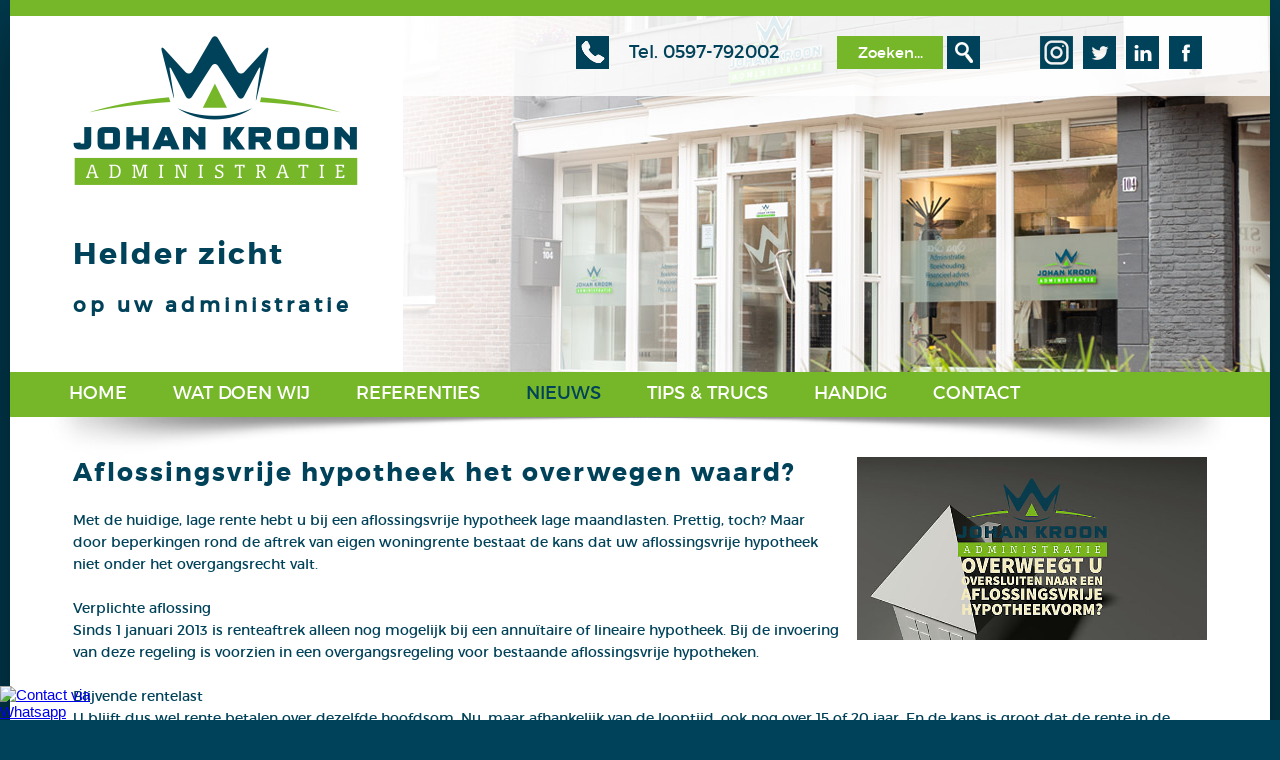

--- FILE ---
content_type: text/html; charset=UTF-8
request_url: https://www.johankroonadministratie.nl/aflossingsvrije-hypotheek-het-overwegen-waard--id316-nieuws
body_size: 4432
content:
<!DOCTYPE html>
<html xmlns="http://www.w3.org/1999/xhtml" xml:lang="nl" lang="nl">
<head>
<meta http-equiv="X-UA-Compatible" content="IE=edge" />
<meta charset="utf-8">
<meta name="viewport" content="width=device-width, initial-scale=1.0" />
<title>Aflossingsvrije hypotheek het overwegen waard? - Johan Kroon Administratie Winschoten</title>
<meta property="og:title" content="Aflossingsvrije hypotheek het overwegen waard? - Johan Kroon Administratie Winschoten" />
<meta name="twitter:title" content="Aflossingsvrije hypotheek het overwegen waard? - Johan Kroon Administratie Winschoten" />
<meta name="description" content="Met de huidige, lage rente hebt u bij een aflossingsvrije hypotheek lage maandlasten. Prettig, toch? Maar door beperkingen rond de aftrek van eigen woningrente bestaat de kans dat uw aflossingsvrije hypotheek niet onder het overgangsrecht valt.  Verplichte aflossing Sinds 1 januari 2013 is renteaftrek alleen nog mogelijk bij een annuïtaire of lineaire hypotheek. Bij de invoering van deze regeling is voorzien in een overgangsregeling voor bestaande aflossingsvrije hypotheken. Blijvende rentelast U blijft dus wel rente betalen over dezelfde hoofdsom. Nu, maar afhankelijk van de looptijd, ook nog over 15 of 20 jaar. En de kans is groot dat de rente in de toekomst omhoog gaat, dus als uw vaste renteperiode afloopt, stijgen uw lasten mee. Denk aan later U wilt het later makkelijker krijgen, niet moeilijker. Rekening houdende met de verhoging van de pensioenleeftijd, en versobering van pensioenen is de kans groot dat u later niet per se meer te besteden hebt. Daarom is het belangrijk om ervoor te zorgen dat uw maandlasten dan niet hoger, en liever lager zijn dan op dit moment.  In de meeste hypotheken is de mogelijkheid opgenomen om jaarlijks een gedeeltelijke boetevrije aflossing te doen (meestal 10% van de hoofdsom). Als u dit jaarlijks doet, zullen uw toekomstige maandlasten omlaag gaan. Uiteindelijk bouwt u een spaarpot op, welke pas beschikbaar wordt bij de verkoop van huis. U woont wel goedkoper, dankzij de lagere maandlasten.  Oversluiten U kunt ervoor kiezen financiële ruimte vrij te maken om extra betalingen aan uw hypotheek te doen, door middel van het oversluiten van uw hypotheek. U betaalt dan een boete, die is gebaseerd op de rente. Deze boete die u betaalt voor het oversluiten van uw eigenwoninglening is fiscaal aftrekbaar. Bijkomende kosten Let hierbij wel op dat het voor u uit kan. Er kunnen namelijk extra kosten bijkomen als u de hypotheek oversluit, nog bovenop de boete. Bijvoorbeeld administratie- of advieskosten van de bank, of taxatie- of notariskosten als u voor een andere bank kiest.  Beperking renteaftrek De overheid heeft een begin gemaakt met de beperking van de renteaftrek. De renteaftrek in de hoogste schijf van de inkomstenbelasting wordt sinds 2014 elk jaar met 0,5% verlaagd. Zo is de rente in 2017 in de hoogste schijf tegen 50% (in plaats van 52%) aftrekbaar. Wat is het beste voor u? Wilt u meer weten of hulp bij het maken van uw keuzes? Neem dan eens contact op met Johan Kroon Administratie via 0597-792002." />
<meta property="og:description" content="Met de huidige, lage rente hebt u bij een aflossingsvrije hypotheek lage maandlasten. Prettig, toch? Maar door beperkingen rond de aftrek van eigen woningrente bestaat de kans dat uw aflossingsvrije hypotheek niet onder het overgangsrecht valt.  Verplichte aflossing Sinds 1 januari 2013 is renteaftrek alleen nog mogelijk bij een annuïtaire of lineaire hypotheek. Bij de invoering van deze regeling is voorzien in een overgangsregeling voor bestaande aflossingsvrije hypotheken. Blijvende rentelast U blijft dus wel rente betalen over dezelfde hoofdsom. Nu, maar afhankelijk van de looptijd, ook nog over 15 of 20 jaar. En de kans is groot dat de rente in de toekomst omhoog gaat, dus als uw vaste renteperiode afloopt, stijgen uw lasten mee. Denk aan later U wilt het later makkelijker krijgen, niet moeilijker. Rekening houdende met de verhoging van de pensioenleeftijd, en versobering van pensioenen is de kans groot dat u later niet per se meer te besteden hebt. Daarom is het belangrijk om ervoor te zorgen dat uw maandlasten dan niet hoger, en liever lager zijn dan op dit moment.  In de meeste hypotheken is de mogelijkheid opgenomen om jaarlijks een gedeeltelijke boetevrije aflossing te doen (meestal 10% van de hoofdsom). Als u dit jaarlijks doet, zullen uw toekomstige maandlasten omlaag gaan. Uiteindelijk bouwt u een spaarpot op, welke pas beschikbaar wordt bij de verkoop van huis. U woont wel goedkoper, dankzij de lagere maandlasten.  Oversluiten U kunt ervoor kiezen financiële ruimte vrij te maken om extra betalingen aan uw hypotheek te doen, door middel van het oversluiten van uw hypotheek. U betaalt dan een boete, die is gebaseerd op de rente. Deze boete die u betaalt voor het oversluiten van uw eigenwoninglening is fiscaal aftrekbaar. Bijkomende kosten Let hierbij wel op dat het voor u uit kan. Er kunnen namelijk extra kosten bijkomen als u de hypotheek oversluit, nog bovenop de boete. Bijvoorbeeld administratie- of advieskosten van de bank, of taxatie- of notariskosten als u voor een andere bank kiest.  Beperking renteaftrek De overheid heeft een begin gemaakt met de beperking van de renteaftrek. De renteaftrek in de hoogste schijf van de inkomstenbelasting wordt sinds 2014 elk jaar met 0,5% verlaagd. Zo is de rente in 2017 in de hoogste schijf tegen 50% (in plaats van 52%) aftrekbaar. Wat is het beste voor u? Wilt u meer weten of hulp bij het maken van uw keuzes? Neem dan eens contact op met Johan Kroon Administratie via 0597-792002." />
<meta name="twitter:description" content="Met de huidige, lage rente hebt u bij een aflossingsvrije hypotheek lage maandlasten. Prettig, toch? Maar door beperkingen rond de aftrek van eigen woningrente bestaat de kans dat uw aflossingsvrije hypotheek niet onder het overgangsrecht valt.  Verplichte aflossing Sinds 1 januari 2013 is renteaftrek alleen nog mogelijk bij een annuïtaire of lineaire hypotheek. Bij de invoering van deze regeling is voorzien in een overgangsregeling voor bestaande aflossingsvrije hypotheken. Blijvende rentelast U blijft dus wel rente betalen over dezelfde hoofdsom. Nu, maar afhankelijk van de looptijd, ook nog over 15 of 20 jaar. En de kans is groot dat de rente in de toekomst omhoog gaat, dus als uw vaste renteperiode afloopt, stijgen uw lasten mee. Denk aan later U wilt het later makkelijker krijgen, niet moeilijker. Rekening houdende met de verhoging van de pensioenleeftijd, en versobering van pensioenen is de kans groot dat u later niet per se meer te besteden hebt. Daarom is het belangrijk om ervoor te zorgen dat uw maandlasten dan niet hoger, en liever lager zijn dan op dit moment.  In de meeste hypotheken is de mogelijkheid opgenomen om jaarlijks een gedeeltelijke boetevrije aflossing te doen (meestal 10% van de hoofdsom). Als u dit jaarlijks doet, zullen uw toekomstige maandlasten omlaag gaan. Uiteindelijk bouwt u een spaarpot op, welke pas beschikbaar wordt bij de verkoop van huis. U woont wel goedkoper, dankzij de lagere maandlasten.  Oversluiten U kunt ervoor kiezen financiële ruimte vrij te maken om extra betalingen aan uw hypotheek te doen, door middel van het oversluiten van uw hypotheek. U betaalt dan een boete, die is gebaseerd op de rente. Deze boete die u betaalt voor het oversluiten van uw eigenwoninglening is fiscaal aftrekbaar. Bijkomende kosten Let hierbij wel op dat het voor u uit kan. Er kunnen namelijk extra kosten bijkomen als u de hypotheek oversluit, nog bovenop de boete. Bijvoorbeeld administratie- of advieskosten van de bank, of taxatie- of notariskosten als u voor een andere bank kiest.  Beperking renteaftrek De overheid heeft een begin gemaakt met de beperking van de renteaftrek. De renteaftrek in de hoogste schijf van de inkomstenbelasting wordt sinds 2014 elk jaar met 0,5% verlaagd. Zo is de rente in 2017 in de hoogste schijf tegen 50% (in plaats van 52%) aftrekbaar. Wat is het beste voor u? Wilt u meer weten of hulp bij het maken van uw keuzes? Neem dan eens contact op met Johan Kroon Administratie via 0597-792002." />
<meta property="og:site_name" content="Johan Kroon Administratie" />
<meta property="og:image" content="https://www.johankroonadministratie.nl/nieuws/resized/1496748558.jpg" />
<link rel="image_src" href="https://www.johankroonadministratie.nl/nieuws/resized/1496748558.jpg" />
<meta name="twitter:image:src" content="https://www.johankroonadministratie.nl/nieuws/resized/1496748558.jpg" />
<meta property="og:locale" content="nl_NL" />
<meta property="og:type" content="article" />
<meta name="twitter:card" content="summary" />
<meta name="twitter:site" content="@JKAScheemda" />
<meta name="twitter:creator" content="@JKAScheemda" />
<meta property="fb:app_id" content="250282923851807" />
<link rel="shortcut icon" href="/favicon.ico" />
<link rel="icon" type="image/png" href="/touch-icon-32x32.png" sizes="32x32" />
<link rel="icon" type="image/png" href="/touch-icon-192x192.png" sizes="192x192" />
<link rel="apple-touch-icon-precomposed" href="/favicon300x300.png" />
<meta name="msapplication-TileImage" content="/favicon300x300.png" />
<meta name="twitter:domain" content="https://www.johankroonadministratie.nl/" />
<meta property="og:url" content="https://www.johankroonadministratie.nl/aflossingsvrije-hypotheek-het-overwegen-waard--id316-nieuws" />
<meta name="twitter:url" content="https://www.johankroonadministratie.nl/aflossingsvrije-hypotheek-het-overwegen-waard--id316-nieuws" />
<link rel="alternate" href="https://www.johankroonadministratie.nl/aflossingsvrije-hypotheek-het-overwegen-waard--id316-nieuws" hreflang="nl-NL" />
<link rel="canonical" href="https://www.johankroonadministratie.nl/aflossingsvrije-hypotheek-het-overwegen-waard--id316-nieuws" />

<link rel="stylesheet" href="/styles/lightbox.css" type="text/css" />
<link rel="stylesheet" href="/styles/style.css" type="text/css" />
<!-- Global site tag (gtag.js) - Google Analytics -->
<script async src="https://www.googletagmanager.com/gtag/js?id=G-BL8EGKP5B9"></script>
<script>
  window.dataLayer = window.dataLayer || [];
  function gtag(){dataLayer.push(arguments);}
  gtag('js', new Date());
  gtag('config', 'G-BL8EGKP5B9', { 'anonymize_ip': true, 'force_ssl': true });
</script></head>
<body>
<div class="wrapper">
	<header class="header">
	<div class="top">
		<div class="mobtel">Tel. 0597-792002</div>
		<a href="http://www.johankroonadministratie.nl/" title="Johan Kroon Administratie Winschoten"><img src="/images/johan-kroon-administratie.png" alt="Johan Kroon Administratie Winschoten" class="johan-kroon" /></a>
		<div class="clearmob"></div>

		<div class="socialbox">
			<a href="https://www.facebook.com/johankroonadministratie" title="Like Johan Kroon Administratie op Facebook" rel="external" class="social facebook">Facebook</a>
			<a href="https://www.linkedin.com/pub/johan-kroon/2a/182/747" title="Follow Johan Kroon Administratie op Linkedin" rel="external" class="social linkedin">Linkedin</a>
			<a href="https://twitter.com/JKAScheemda" title="Volg Johan Kroon Administratie op Twitter" rel="external" class="social twitter">Twitter</a>
			<a href="https://www.instagram.com/johankroonadministratie/" title="Volg Johan Kroon Administratie op Instagram" rel="external" class="social instagram">Instagram</a>
					</div>

		<div class="zoekbox">
			<form method="get" action="/zoeken" id="searchform" enctype="multipart/form-data">
				<table>
					<tr>
						<td><input type="text" name="keyword" value="Zoeken..." class="searchfield" onfocus="this.value=''" /></td>
						<td><input type="submit" class="zoekbutton" value="Zoeken" /></td>
					</tr>
				</table>
			</form>
		</div>

		<div class="boxtel">
			<a href="tel:0031597792002" title="Bel Johan Kroon Administratie" rel="external" class="telefoon">Telefoon</a>Tel. 0597-792002
		</div>			
		<div class="clear"></div>

		<h1>Helder zicht</h1><h2>op uw administratie</h2>	</div>
</header>
<nav>
	<div id="hamburger">
		<img src="/images/hamburger.png" alt="navigatie"/>
		<h3>Menu</h3>
		<div class="clear"></div>
	</div>
	<div class="menu">
		<ul>
			<li><a href="/" title="Johan Kroon Administratie Winschoten">Home</a></li>
			<li><a href="/diensten-administratiekantoor-zakelijk-particulieren" title="Diensten boekhouding belastingaangiften">Wat doen wij</a></li>
			<li><a href="/referenties-ervaringen-boekhouder" title="Referenties ervaringen Johan Kroon Winschoten">Referenties</a></li>
			<li><a href="/nieuws-fiscaal-belastingen-boekhouding" class="current" title="Nieuws fiscaal adminstatie belastingen">Nieuws</a></li>
			<li><a href="/tips-trucs-fiscaal-belastingen-boekhouding" title="Tips en Trucs belastingen boekhouding">Tips &amp; Trucs</a></li>
			<li><a href="/handige-info-belastingzaken-boekhouding" title="Handige informatie en downloads">Handig</a></li>
			<li><a href="/contact-johan-kroon-winschoten-groningen" title="Contact Administratiekantoor Johan Kroon Winschoten">Contact</a></li>
		</ul>
	</div>
</nav>	<main class="content">
		<article><a href="/nieuws/resized/1496748558.jpg" title="Aflossingsvrije hypotheek het overwegen waard?" rel="lightbox"><img src="/nieuws/mediums/1496748558.jpg" alt="Aflossingsvrije hypotheek het overwegen waard?" class="foto-medium" /></a>
<h1>Aflossingsvrije hypotheek het overwegen waard?</h1>

			<p>Met de huidige, lage rente hebt u bij een aflossingsvrije hypotheek lage maandlasten. Prettig, toch? Maar door beperkingen rond de aftrek van eigen woningrente bestaat de kans dat uw aflossingsvrije hypotheek niet onder het overgangsrecht valt. <br /><br />Verplichte aflossing<br />Sinds 1 januari 2013 is renteaftrek alleen nog mogelijk bij een annuïtaire of lineaire hypotheek. Bij de invoering van deze regeling is voorzien in een overgangsregeling voor bestaande aflossingsvrije hypotheken.<br /><br />Blijvende rentelast<br />U blijft dus wel rente betalen over dezelfde hoofdsom. Nu, maar afhankelijk van de looptijd, ook nog over 15 of 20 jaar. En de kans is groot dat de rente in de toekomst omhoog gaat, dus als uw vaste renteperiode afloopt, stijgen uw lasten mee.<br /><br />Denk aan later<br />U wilt het later makkelijker krijgen, niet moeilijker. Rekening houdende met de verhoging van de pensioenleeftijd, en versobering van pensioenen is de kans groot dat u later niet per se meer te besteden hebt. Daarom is het belangrijk om ervoor te zorgen dat uw maandlasten dan niet hoger, en liever lager zijn dan op dit moment. <br /><br />In de meeste hypotheken is de mogelijkheid opgenomen om jaarlijks een gedeeltelijke boetevrije aflossing te doen (meestal 10% van de hoofdsom). Als u dit jaarlijks doet, zullen uw toekomstige maandlasten omlaag gaan. Uiteindelijk bouwt u een spaarpot op, welke pas beschikbaar wordt bij de verkoop van huis. U woont wel goedkoper, dankzij de lagere maandlasten. <br /><br />Oversluiten<br />U kunt ervoor kiezen financiële ruimte vrij te maken om extra betalingen aan uw hypotheek te doen, door middel van het oversluiten van uw hypotheek. U betaalt dan een boete, die is gebaseerd op de rente. Deze boete die u betaalt voor het oversluiten van uw eigenwoninglening is fiscaal aftrekbaar.<br /><br />Bijkomende kosten<br />Let hierbij wel op dat het voor u uit kan. Er kunnen namelijk extra kosten bijkomen als u de hypotheek oversluit, nog bovenop de boete. Bijvoorbeeld administratie- of advieskosten van de bank, of taxatie- of notariskosten als u voor een andere bank kiest. <br /><br />Beperking renteaftrek <br />De overheid heeft een begin gemaakt met de beperking van de renteaftrek. De renteaftrek in de hoogste schijf van de inkomstenbelasting wordt sinds 2014 elk jaar met 0,5% verlaagd. Zo is de rente in 2017 in de hoogste schijf tegen 50% (in plaats van 52%) aftrekbaar.<br /><br />Wat is het beste voor u?<br />Wilt u meer weten of hulp bij het maken van uw keuzes? Neem dan eens contact op met Johan Kroon Administratie via 0597-792002.</p>
</article>
			<p>Zie ook de <a href="/nieuws-fiscaal-belastingen-boekhouding" title="Nieuwsberichten Johan Kroon Administratie">voorgaande nieuwsberichten</a>.</p>
		<div class="clear"></div>
		
	</main>
	<aside class="subcontent">
	<h3>Welkom op de website van Johan Kroon Administratie!</h3>
	<div class="links">
		<p>Wij verzorgen de complete administratie voor zowel ZZP'ers, MKB'ers als particulieren in de <a href="/administratiekantoor-oost-groningen" title="Boekhouder/administratiekantoor Oost-Groningen">regio Oost-Groningen</a>. Onze specialiteit ligt vooral bij eenmanszaken, maar ook hebben wij veel ervaring met grotere bedrijven in het MKB en particulieren. Op deze website kunt u meer te weten komen over de <a href="/diensten-administratiekantoor-zakelijk-particulieren" title="Boekhouding belastingaangiftes zakelijk particulieren">diensten</a> die wij aanbieden. Klik daarvoor op bovenstaande links. U kunt direct contact met mij opnemen via de <a href="/contact-johan-kroon-winschoten-groningen" title="Contact Administratiekantoor Johan Kroon Winschoten">contactpagina</a>.</p>
	</div>
	<div class="rechts">
		<p>Op deze pagina verschijnen regelmatig diverse nieuwsitems die wellicht voor u van belang kunnen zijn. Houd de website dus in de gaten!</p>

		<div class="infobox">
			<p>Wilt u meer informatie of bent u nieuwsgierig<br />naar wat wij voor u kunnen betekenen?</p>
			<a href="/contact-johan-kroon-winschoten-groningen" title="Contact Administratiekantoor Johan Kroon Winschoten" class="btn">Contact opnemen</a>
		</div>
	</div>
	<div class="clear"></div>
</aside>	<div class="referenties" id="referenties">
	<h4>Deze bedrijven gingen u voor</h4>
	<div class="referentiebox">

				<div class="referentie">

					<a href="http://www.inrelatietherapie.nl/" title="Open Venster Beerta" rel="external"><img src="/logos/mediums/1436967969.jpg" alt="Open Venster Beerta" /></a>

				</div>

			</div>
<div class="referentiebox">

				<div class="referentie">

					<a href="https://www.oostgrunn.nl/" title="Oostgrunn.nl Beerta" rel="external"><img src="/logos/mediums/1436968110.jpg" alt="Oostgrunn.nl Beerta" /></a>

				</div>

			</div>
<div class="referentiebox">

				<div class="referentie">

					<a href="https://www.raned.nl/" title="RaNed Westerlee" rel="external"><img src="/logos/mediums/1677237822.png" alt="RaNed Westerlee" /></a>

				</div>

			</div>
<div class="split"></div>
<div class="referentiebox">

				<div class="referentie">

					<a href="https://trimsalonhighfive.jimdofree.com/" title="Trimsalon High Five Oude Pekela" rel="external"><img src="/logos/mediums/1656402863.png" alt="Trimsalon High Five Oude Pekela" /></a>

				</div>

			</div>
<div class="referentiebox">

				<div class="referentie">

					<a href="https://www.ttab.nl/" title="TTAB Winschoten" rel="external"><img src="/logos/mediums/1657009716.png" alt="TTAB Winschoten" /></a>

				</div>

			</div>
<div class="referentiebox">

				<div class="referentie">

					<a href="https://www.altijddebestewijn.nl/" title="Altijddebestewijn.nl Beerta" rel="external"><img src="/logos/mediums/1701078187.jpg" alt="Altijddebestewijn.nl Beerta" /></a>

				</div>

			</div>
	<div class="clear"></div>
	<br /><br />
		<h4>Onze partners</h4>
		<div style="text-align:center;">
<div class="referentiebox partner">

					<div class="referentie">

						<a href="/samenwerking-partners#p2" title="Pieter Boneschansker (Boneschansker Belastingen en Administraties) Fiscaal expert"><img src="/partners/mediums/1561389312.png" alt="Pieter Boneschansker (Boneschansker Belastingen en Administraties) Fiscaal expert" /></a>

					</div>

				</div>
<div class="referentiebox partner">

					<div class="referentie">

						<a href="/samenwerking-partners#p1" title="Salariskantoor Oldambt Compleet pakket salarisadministratie"><img src="/partners/mediums/1733310007.jpg" alt="Salariskantoor Oldambt Compleet pakket salarisadministratie" /></a>

					</div>

				</div>
<div class="clear"></div>
		</div>
	<div class="clear"></div>
	<div class="bgfooter"></div>
</div></div>
<footer class="footerwrapper">
	<div class="footer">
		<a href="https://www.oostgrunn.nl/nl/bedrijf/johan-kroon-administratie-winschoten" title="Oostgrunn.nl - Een prachtige regio !" rel="external"><img src="/images/oostgrunn.png" alt="Oostgrunn.nl - Een prachtige regio !" class="oostgrunn" /></a>
		<nav class="submenu">
			<ul>
				<li><a href="/totaalpakket-boekhouding-adminstratie-zzpers" title="/zzp administratie jaarrekening boekhouding btw incasso oldambt winschoten scheemda groningen pekela veendam">Administratie</a></li>
				<li><a href="/jaarrekeningen-voor-bedrijven" title="zzp beginnende ondernemers administratie starter jaarrekening boekhouding aangifte inkomstenbelasting advies winschoten">Boekhouding</a></li>
				<li><a href="/diensten-administratiekantoor-zakelijk-particulieren" title="Boekhouding belastingaangiftes zakelijk particulieren">Financieel advies</a></li>
				<li><a href="/aangifte-inkomstenbelasting-particulieren" title="inkomstenbelasting aangifte particulier winschoten scheemda oldambt pekela veendam hoogezand">Fiscale aangiftes</a></li>
			</ul>
		</nav>
		<div class="boxpadding">		
			<div class="box eerste">
				<address>
				<p>CONTACT:<br />
				Johan Kroon Administratie<br />
				Venne 104<br />
				9671 EW Winschoten</p>
				</address>
			</div>
			<div class="box tweede">
				<table>
					<tr><td>Kantoor</td><td>0597-792002</td></tr>
					<tr><td>Mobiel</td><td>06-53965516</td></tr>					
					<tr><td>E-mail</td><td><a href="mailto:info@johankroonadministratie.nl" title="E-mail Johan Kroon" rel="external">info@johankroonadministratie.nl</a></td></tr>
					<tr><td>Website&nbsp;</td><td><a href="https://www.johankroonadministratie.nl/" title="Administratiekantoor Scheemda Winschoten">www.johankroonadministratie.nl</a></td></tr>
				</table>
			</div>
			<div class="box derde">
				<p>	&copy; 2026 Johan Kroon Administratie<br />
				<a href="/privacyverklaring">Privacyverklaring</a><br />
				<a href="/algemene-voorwaarden">Algemene voorwaarden</a></p>
				<p>Website door: <a href="https://www.hoogmawebdesign.com/" title="Hoogma Webdesign domeinregistratie webhosting Beerta Groningen" rel="external">www.hoogmawebdesign.com</a></p>
			</div>
			<div class="clear"></div>
		</div>
	</div>
</footer>
<div class="whatsapp">
	<a href="https://wa.me/31653965516" title="Contact via Whatsapp"><img src="https://cdn.hwcms.nl/templates/images/whatsapp.png" alt="Contact via Whatsapp" /></a>
</div>
<script src="/js/jquery-3.6.0.min.js"></script>
<script src="/js/lightbox-2.6.min.js"></script>
<script src="/js/main.js"></script></body>
</html>

--- FILE ---
content_type: text/css
request_url: https://www.johankroonadministratie.nl/styles/style.css
body_size: 3552
content:
/* CSS Document voor Johan Kroon Administratie Scheemda */
/* Copyright 2015 Hoogma Webdesign www.hoogmawebdesign.com alle rechten voorbehouden */
@charset "utf-8";
/* CSS Document */

@font-face {
font-family: 'montserratbold';
src: url('../fonts/montserrat-bold-webfont.eot');
src: url('../fonts/montserrat-bold-webfont.eot?#iefix') format('embedded-opentype'), url('../fonts/montserrat-bold-webfont.woff2') format('woff2'), url('../fonts/montserrat-bold-webfont.woff') format('woff'), url('../fonts/montserrat-bold-webfont.ttf') format('truetype'), url('../fonts/montserrat-bold-webfont.svg#montserratbold') format('svg');
font-weight: normal;
font-style: normal;
}

@font-face {
font-family: 'montserratregular';
src: url('../fonts/montserrat-regular-webfont.eot');
src: url('../fonts/montserrat-regular-webfont.eot?#iefix') format('embedded-opentype'), url('../fonts/montserrat-regular-webfont.woff2') format('woff2'), url('../fonts/montserrat-regular-webfont.woff') format('woff'), url('../fonts/montserrat-regular-webfont.ttf') format('truetype'), url('../fonts/montserrat-regular-webfont.svg#montserratregular') format('svg');
font-weight: normal;
font-style: normal;
}
  
html {

}

body {
background-color: #004259;
font-family: Arial, Helvetica, sans-serif;
font-size: 15px;
margin: 0;
padding: 0;
}
address {
font-style: inherit;
}
.clear {
clear: both;
margin: 0;
padding: 0;
height: 0;
}
.center {
text-align: center;
}
.small {
font-size: smaller;
}
.wrapper {
width: 100%;
max-width: 1260px;
margin: 0 auto;
background-color: #fff;
-webkit-box-shadow: 0 0 100px rgba(0, 0, 0, 0.7);
-moz-box-shadow: 0 0 100px rgba(0, 0, 0, 0.7);
box-shadow: 0 0 100px rgba(0, 0, 0, 0.7);
}
.header {
width: 100%;
border-top: 16px solid #76b729;
background: url(../images/header.jpg) no-repeat right bottom;
}
.header .top {
width: 90%;
padding: 20px 5%;
background: url(../images/bgtop.png) repeat-x;
/*background: rgba(255, 255, 255, 0.5);*/
}
.header .top .mobtel {
display: none;
font-family: 'montserratregular';
font-size: 18px;
line-height: 20px;
color: #004259;
margin-bottom: 5px;
}
.header .top img.johan-kroon {
float: left;
width: 285px;
height: 149px;
}
.header .top .clearmob {
display: none;
}
.header .top .socialbox {
float: right;
width: 172px;
margin: 0 0 15px 50px;
}
.header .top .socialbox a.social {
width: 33px;
height: 33px;
margin: 0 5px;
float: right;
display: block;
text-indent: -999em;
}
.header .top .socialbox a.facebook {
background: url(../images/facebook.png) no-repeat top;
}
.header .top .socialbox a.facebook:hover {
background: url(../images/facebook.png) no-repeat bottom;
}
.header .top .socialbox a.linkedin {
background: url(../images/linkedin.png) no-repeat top;
}
.header .top .socialbox a.linkedin:hover {
background: url(../images/linkedin.png) no-repeat bottom;
}
.header .top .socialbox a.twitter {
background: url(../images/twitter.png) no-repeat top;
}
.header .top .socialbox a.twitter:hover {
background: url(../images/twitter.png) no-repeat bottom;
}
.header .top .socialbox a.instagram {
background: url(../images/instagram.png) no-repeat top;
}
.header .top .socialbox a.instagram:hover {
background: url(../images/instagram.png) no-repeat bottom;
}
.header .top .socialbox a.googleplus {
background: url(../images/googleplus.png) no-repeat top;
}
.header .top .socialbox a.googleplus:hover {
background: url(../images/googleplus.png) no-repeat bottom;
}
.header .top .boxtel {
float: right;
font-family: 'montserratregular';
font-size: 18px;
line-height: 33px;
color: #004259;
margin: 0;
}
.header .top .boxtel a.telefoon {
background: url(../images/telefoon.png) no-repeat top;
width: 33px;
height: 33px;
margin: 0 20px 0 0;
float: left;
display: block;
text-indent: -999em;
}
.header .top .boxtel a.telefoon:hover {
background: url(../images/telefoon.png) no-repeat bottom;
}
.header .top .zoekbox {
float: right;
min-width: 150px;
margin: 0 5px 15px 50px;
}
.header .top .zoekbox table {

}
.header .top .zoekbox #searchform, .header .top .zoekbox #searchform p, .header .top .zoekbox table, .header .top .zoekbox table tr, .header .top .zoekbox table td {
margin: 0;
padding: 0;
border: none;
border-collapse: collapse;
}
.header .top .zoekbox #searchform {
float: right;
}


.header .top .zoekbox #searchform .searchfield {
background-color: #76b729;
border: 0;
width: 100px;
height: 33px;
color: white;
padding: 0 3%;
font-family: 'montserratregular';
font-size: 15px;
text-align: center;
}
.header .top .zoekbox #searchform .zoekbutton {
background: url(../images/zoekbutton.png) no-repeat top;
width: 33px;
height: 33px;
text-indent: -999em;
border: none;
margin: -1px 0 0 0;
padding: 0;
margin: 0 0 0 10px;
cursor: pointer;
}
.header .top .zoekbox #searchform .zoekbutton:hover {
background: url(../images/zoekbutton.png) no-repeat bottom;
}
.header .top h1 {
font-family: 'montserratbold';
color: #004259;
font-size: 30px;
letter-spacing: 2px;
margin: 50px 0 20px 0;
padding: 0;
}
.header .top h2 {
font-family: 'montserratregular';
color: #004259;
font-size: 20px;
letter-spacing: 4px;
margin: 10px 0 35px 0;
padding: 0;
}
#hamburger {
display: none;
cursor: pointer;
}
.menu {
width: 100%;
max-width: 1260px;
margin: 0 auto;
background-color: #76b729;
}

.menu a.current {
color: #004259;
}
.menu ul {
list-style-type: none;
margin: 0 0 0 3%;
padding: 0;
display: inline-table;
}
.menu li {
font-family: 'montserratregular';
font-size: 18px;
text-transform: uppercase;
float: left;
padding: 0 15px 0 11px;
margin: 10px 0;
}
.menu li a {
color: #fff;
text-decoration: none;
padding: 10px 10px 13px 10px;
}
.menu li a:hover {
padding: 10px 10px 13px 10px;
color: #004259;
}
.content {
background: url(../images/schaduw.png) no-repeat center top;
width: 90%;
padding: 40px 5%;
}
.content p {
font-family: 'montserratregular';
color: #004259;
font-size: 14px;
line-height: 22px;
}
.content p a, .content .content-links .links a, .content .content-links .rechts a {
color: #76b729;
text-decoration: underline;
}
.subcontent p a:hover, .content .content-links .links a:hover, .content .content-links .rechts a:hover {
color: #004259;
text-decoration: underline;
}
.content h1 {
font-family: 'montserratbold';
color: #004259;
font-size: 25px;
letter-spacing: 2px;
margin: 0px 0 20px 0;
padding: 0;
}
.content h2 {
font-family: 'montserratregular';
color: #76b729;
font-size: 18px;
letter-spacing: 2px;
margin: 0px 0 10px 0;
padding: 0;
}
.content .box {
float: left;
background-color: #f6faf3;
border: 1px solid #004259;
padding: 10px 2%;
margin-top: 20px;
}
.content .box.eerste {
width: 24.33%;
margin-left: 0;
margin-right: 4.3%;
}
.content .box.tweede {
width: 24.33%;
margin-left: 3%;
margin-right: 3%;
}
.content .box.derde {
float: right;
width: 24.00%;
margin-left: 4%;
margin-right: 0;
}
.content .box h2 {
font-family: 'montserratregular';
letter-spacing: 3px;
color: #76b729;
font-size: 17px;
text-transform: uppercase;
margin: 15px 0;
}
.content .box ul, .content ul {
margin: 0 0 0 0;
padding: 0 20px;
}
.content .box ul li, .content ul li {
list-style-image: url(../images/listitem.png);
font-family: 'montserratregular';
color: #004259;
font-size: 14px;
line-height: 18px;
margin: 10px 0;
min-height: 36px;
}
.content .box ul li a, .content ul li a {
text-decoration: none;
color: #004259;
}
.content .box ul li a:hover, .content ul li a:hover {
text-decoration: none;
color: #76b729;
}
.content .content-links {
width: 49%;
float: left;
margin-right: 1%;
}
.content .content-rechts {
width: 49%;
float: left;
margin-left: 1%;
}
.content .content-links .links {
color: #76b703;
width: 20%;
min-width: 70px;
float: left;
font-family: 'montserratregular';
font-size: 14px;
line-height: 22px;
}
.content .content-links .rechts {
width: 50%;
color: #004259;
float: left;
font-family: 'montserratregular';
font-size: 14px;
line-height: 22px;
}
img.johan-kroon {
float: right;
max-width: 30%;
}

.db-lijst {
width: 100%;
border-bottom: 1px solid #76b703;
margin-bottom: 10px;
}
.db-lijst h2 {
margin: 0;
padding: 0;
}
.db-lijst p {
margin: 5px 0;
padding: 0;
}
.thumb-lijst {
width: 200px;
height: 150px;
overflow: hidden;
position: relative;
float: right;
margin: 0 0 15px 15px;
}
img.foto-medium {
float: right;
max-width: 350px;
margin: 0 0 15px 15px;
}
.subcontent {
background: #76b729 url(../images/punt-wit.png) no-repeat center top;
width: 90%;
padding: 40px 5%;
}
.subcontent h3 {
font-family: 'montserratregular';
letter-spacing: 1px;
color: #fff;
text-align: center;
font-size: 17px;
text-transform: uppercase;
margin: 15px 0;
}
.subcontent p {
font-family: 'montserratregular';
color: #fff;
font-size: 14px;
line-height: 22px;
}
.subcontent p a {
color: #fff;
text-decoration: underline;
}
.subcontent p a:hover {
color: #004259;
text-decoration: underline;
}
.subcontent .links {
float: left;
width: 49%;
margin-right: 1%;
}
.subcontent .rechts {
float: left;
width: 49%;
margin-left: 1%;
}
.subcontent .rechts .infobox {
text-align: center;
}
.subcontent .rechts .infobox p {
font-family: 'montserratbold';
color: #004259;
font-size: 14px;
line-height: 22px;
}
.subcontent .rechts .infobox a.btn {
display: block;
width: 180px;
margin: 0 auto;
text-align: center;
background-color: #004259;
font-family: 'montserratbold';
font-size: 16px;
text-transform: uppercase;
color: white;
padding: 10px;
text-decoration: none;
}
.subcontent .rechts .infobox a.btn:hover {
color: #76b729;
}
.referenties {
background: #f6faf3 url(../images/punt-groen.png) no-repeat center top;
width: 90%;
padding: 40px 5% 0 5%;
}

.referenties h4 {
font-family: 'montserratregular';
letter-spacing: 1px;
color: #76b729;
text-align: center;
font-size: 17px;
text-transform: uppercase;
margin: 15px 0;
}
.referentiebox {
margin: 10px 1% 10px 0;
width: 15.6%;
height: 160px;
float: left;
background-color: white;
border: 1px solid #004259;
-webkit-box-sizing: border-box;
-moz-box-sizing: border-box;
-ms-box-sizing: border-box;
-o-box-sizing: border-box;
box-sizing: border-box;
}
.referentiebox.partner {
width: 32.2%;
margin: 0 auto;
display: inline-block;
float: none;
vertical-align: top;
}
.referentiebox:hover {
border: 1px solid #76b729;
}
.referentiebox .referentie {
width: 96%;
margin: 3px auto;
overflow: hidden;
vertical-align: middle !important;
position: relative;
top: 50%;
transform: translateY(-50%);
}
.referentiebox .referentie img {
width: 100%;
max-height: 150px;
}
.referentiebox.partner .referentie img {
width: 100%;
max-height: inherit;
}
.referenties .bgfooter {
width: 100%;
height: 88px;
background: url(../images/bgfooter.png) no-repeat center bottom;
margin-top: 25px;
}
.footerwrapper {
width: 100%;
max-width: 1260px;
margin: 0 auto;
}
.footer {
width: 100%;
position: relative;
margin-bottom: 30px;
}
.footer img.oostgrunn {
position: absolute;
top: 0;
right: 0;
}
.footer .submenu {
width: 100%;
max-width: 1260px;
margin: 0 auto;
text-align: center;
background-color: #76b729;
}

.footer .submenu a.current {
color: #004259;
}
.footer .submenu ul {
list-style-type: none;
margin: 0;
padding: 0;
display: inline-table;
}
.footer .submenu li {
font-family: 'montserratregular';
font-size: 18px;
text-transform: lowercase;
float: left;
padding: 0 15px 0 11px;
margin: 10px 0;
}
.footer .submenu li a {
color: #fff;
text-decoration: none;
padding: 10px 10px 13px 10px;
}
.footer .submenu li a:hover {
padding: 10px 10px 13px 10px;
color: #004259;
}
.footer .boxpadding {
width: 90%;
padding: 0 5%;
}
.footer .box {
float: left;
padding-top: 25px;
}
.footer .box table , .footer .box table tr, .footer .box table td {
margin: 0;
padding: 0;
border: none;
border-collapse: collapse;
}
.footer .box.eerste {
width: 33.33%;	
min-width: 210px;
}
.footer .box.tweede {
width: 37.33%;
min-width: 230px;
}
.footer .box.derde {
width: 26.33%;
min-width: 280px;
}
.footer .box p, .footer .box td {
font-family: 'montserratregular';
color: #fff;
font-size: 13px;
line-height: 22px;
margin: 0;
}
.footer .box p a, .footer .box td a {
color: #76b729;
text-decoration: none;
}



.label {
clear: both;
float: left;
width: 100%;
max-width: 200px;
font-family: Arial, Helvetica, sans-serif;
font-size: 13px;
color: #004259;
margin: 0;
line-height: 25px;
text-align: left;
}
.labelfull {
clear: both;
font-family: Arial, Helvetica, sans-serif;
font-size: 13px;
color: #004259;
margin-bottom: 0px;
line-height: 25px;
text-align: left;
}
.input {
float: left;
width: 100%;
max-width: 500px;
font-family: Arial, Helvetica, sans-serif;
font-size: 13px;
color: #004259;
margin-bottom: 5px;
text-align: left;
}
.input select.aanhef {
padding: 10px 2%;
width: 24%;
float: left;
height: 44px;
}
.input input[type="text"].naam {
padding: 10px 1%;
width: 72%;
float: right;
height: 20px;
}
.input input[type="text"] {
padding: 10px 1%;
width: 97.5%;
height: 20px;
font-family: Arial, Helvetica, sans-serif;
font-size: 13px;
font-weight: normal;
color: #004259;
}
.input select {
width: 100%;
height: 35px;
padding: 0 1%;
font-family: Arial, Helvetica, sans-serif;
font-size: 13px;
font-weight: normal;
color: #004259;
}
.input select.fieldcelldag {
width: 60px;
float: left;
padding: 0 5px;
}
.input select.fieldcellmaand {
width: 110px;
float: left;
padding: 0 5px;
}
.input select.fieldcelljaar {
width: 70px;
float: left;
padding: 0 5px;
}
.btwcheck select#country {
width: 60px;
height: 40px;
padding: 0 1%;
font-family: Arial, Helvetica, sans-serif;
font-size: 13px;
font-weight: normal;
color: #004259;
-moz-box-sizing: border-box; /* Firefox */
-webkit-box-sizing: border-box; /* Safari */
box-sizing: border-box;
}
.btwcheck input[type="text"]#number {
padding: 10px 1%;
width: 140px;
height: 40px;
font-family: Arial, Helvetica, sans-serif;
font-size: 13px;
font-weight: normal;
color: #004259;
-moz-box-sizing: border-box; /* Firefox */
-webkit-box-sizing: border-box; /* Safari */
box-sizing: border-box;
}
textarea {
height: 400px;
width: 98%;
padding: 5px 1%;
font-family: Arial, Helvetica, sans-serif;
font-size: 13px;
font-weight: normal;
color: #004259;
margin-bottom: 10px;
}
.input textarea {
width: 98%;
padding: 5px 1%;
height: 150px;
font-family: Arial, Helvetica, sans-serif;
font-size: 13px;
font-weight: normal;
color: #004259;
margin-bottom: 10px;
}
.input input[type="text"]#captcha {
width: 60%;
float: right;
margin: 0 0 0 5%;
}
img.vercode {
width: 25%;
max-width: 100px;
height: 40px;
float: left;
}

.antispam {
display: none;
}
.show {
display: none;
}
.alert{
color: red;
font-family: Arial, Helvetica, sans-serif;
font-size: 14px;
font-weight: bold;
}
input[type="text"].red {
border: 1px solid red;
}


.btn {
clear: both;
width: 100%;
text-align: center;
padding-top: 10px;
}
.btn input[type="submit"], .btn input[type="button"] {
background: #004259;
border: none;
padding: 10px 60px;
font-size: 16px;
color: #fff;
font-weight: bold;
cursor: pointer;
-webkit-border-radius: 5px;
-moz-border-radius: 5px;
border-radius: 5px;
width: 90%;
max-width: 200px;
margin-bottom: 20px;
}
.btn input[type="submit"]:hover, .btn input[type="button"]:hover {
background: #cbc8c7;
color: #004259;
}

.btncheck {
clear: both;
width: 100%;
text-align: left;
padding-top: 10px;
}
.btncheck .checkvat {
display: block;
background: #004259;
border: none;
padding: 10px 20px;
font-size: 16px;
color: #fff;
font-weight: bold;
cursor: pointer;
-webkit-border-radius: 5px;
-moz-border-radius: 5px;
border-radius: 5px;
margin-bottom: 20px;
cursor: pointer;
width: 165px;
text-align: center;
}
.btncheck .checkvat:hover {
background: #cbc8c7;
color: #004259;
}

.formbox {
width: 100%;
margin: 0 auto;
text-align: left;
font-family: Arial, Helvetica, sans-serif;
font-size: 13px;
color: #004259;
padding-bottom: 20px;
}


.inputfull {
width: 100%;
font-family: Arial, Helvetica, sans-serif;
font-size: 13px;
color: #004259;
margin-bottom: 5px;
text-align: left;
}

.googlemap {
width: 100%;
height: 600px;
margin-bottom: 20px;
}
#infoWindow {
overflow: hidden;
}

.pdfembed {
clear: both;
width: 100%;
height: 800px;
margin: 20px 0 0 0;
}
img.pdf {
width: 30px;
height: 30px;
margin: 0 10px 0 0;
vertical-align: middle;
}

.whatsapp {
position: fixed;
bottom: 0;
left: 0;
width: 100%;
max-width: 110px;
padding: 0;
margin: 0;
-webkit-box-sizing: border-box;
-moz-box-sizing: border-box;
-ms-box-sizing: border-box;
-o-box-sizing: border-box;
box-sizing: border-box;
z-index: 999;
}
.whatsapp img {
width: 110px;
height: 107px;
margin: 0;
padding: 0;
}

@media only screen and (max-width: 1031px) {
	.header .top {
	width: 90%;
	padding: 20px 5%;
	background: none;
	background: url(../images/bgtopdubbel.png) repeat-x;

	}
	.header .top .boxtel a.telefoon {
	margin: 0 5px 0 20px;
	float: right;
	}
	.header .top h1 {
	margin: 30px 0 20px 0;
	padding: 0;
	}
	.header .top h2 {
	margin: 10px 0 0px 0;
	}
	.menu li {
	padding: 0 10px 0 6px;
	}
	.footer .submenu li {
	padding: 0 5px 0 1px;
	}
}
@media only screen and (max-width: 865px) {
	#hamburger {
	display: block;
	width: 100%;
	float: left;
	background-color: #76b729;
	border-top: 1px solid #cbc8c7;
	margin-bottom: 10px;
	}
	#hamburger img {
	width: 32px;
	height: 32px;
	padding: 5px;
	margin-left: 5%;
	margin-right: 10px;
	float: left;
	}
	#hamburger h3 {
	color: white;
	font-family: 'montserratbold';
	text-transform: uppercase;
	font-size: 25px;
	line-height: 25px;
	margin: 9px 0 0 ;
	padding: 0;
	float: left;
	}
	.menu {
	display: none;
	float: left;
	width: 100%;
	text-align: left;
	border-bottom: 1px solid #cbc8c7;
	}
	.menu ul {
	float: none;
	display: block;
	margin-left: 0;
	padding-left: 0;
	margin-top: 0;
	}
	.menu li {
	float: none;
	width: 100%;
	padding: 0;
	border-bottom: 1px solid rgba(255, 255, 255, 0.1);
	margin-left: 0;
	}
	.menu li a {
	width: 100%;
	display: inline-block;
	color: White;
	border-radius: 0;
	background: none;
	padding: 5px 0 5px 5%;
	}
	.menu li a:hover {
	padding: 5px 0 5px 5%;	
	}
	.content .box {
	float: none;
	background-color: #f6faf3;
	border: 1px solid #004259;
	padding: 10px 2%;
	margin-top: 20px;
	}
	.content .box.eerste, .content .box.tweede, .content .box.derde {
	width: 96%;
	margin-left: 0;
	margin-right: 0;
	}
	.subcontent .links, .subcontent .rechts {
	float: none;
	width: 100%;
	margin-right: 0;
	margin-left: 0;
	}
	.referentiebox {
	width: 31.6%;
	height: 120px;
	overflow: hidden;
	}
	.split {
	clear: both;
	}
	.footer .submenu {
	width: 90%;
	padding-right: 10%;
	}
}
@media only screen and (max-width: 797px) {
	.header .top {
	width: 90%;
	padding: 20px 5%;
	background: none;
	background: url(../images/bgtopgroot.png) repeat-x;
	/*background: rgba(255, 255, 255, 0.5);*/
	}
	.header .top img.johan-kroon {
	float: left;
	width: 239px;
	height: 125px;
	}
	.content .content-links, .content .content-rechts {
	width: 98%;
	float: none;
	margin-right: 1%;
	}
	.content .content-links .links {
	clear: both;
	min-width: 50px;
	}
	.whatsapp {
	max-width: 70px;
	}
	.whatsapp img {
	width: 70px;
	height: 68px;
	}
	/* extra padding ivm whatsapp icoontje */
	.footer {
	padding-bottom: 50px;
	}
}
@media only screen and (max-width: 535px) {
	.header .top {
	width: 100%;
	padding: 10px 0%;
	text-align: center;
	background: url(../images/bgtop.png) repeat;
	}
	.header .top img.johan-kroon {
	float: none;
	width: 172px;
	height: 90px;
	margin-bottom: 5px;
	}
	.header .top .zoekbox {
	float: left;
	min-width: 150px;
	margin: 0px 2px 0px 0px;
	}
	.header .top .clearmob {
	display: inherit;
	}
	.header .top .socialbox {
	width: 150px;
	margin: 0 0 0px 0px;
	}
	.header .top .mobtel {
	display: inherit;
	}
	.header .top .boxtel {
	display: none;
	}
	.header .top h1, .header .top h2 {
	display: none;
	}
	.header .top .socialbox a.social {
	margin: 0 2px;
	}
	img.foto-medium {
	float: none;
	max-width: 98%;
	margin: 0 1%;
	}
	img.johan-kroon {
	display: none;
	}
	.referentiebox, .referentiebox.partner {
	margin: 10px 0 10px 0;
	width: 100%;
	height: inherit;
	}
	.referentiebox .referentie {
	overflow: hidden;
	vertical-align: middle !important;
	position: inherit;
	top: 0;
	transform: none;
	}
}

--- FILE ---
content_type: application/javascript
request_url: https://www.johankroonadministratie.nl/js/main.js
body_size: 241
content:
function externalLinks() {
	if (!document.getElementsByTagName) return;
	var anchors = document.getElementsByTagName("a");
	for (var i=0; i<anchors.length; i++) {
		var anchor = anchors[i];
		if (anchor.getAttribute("href") &&
			(anchor.getAttribute("rel") == "external" || anchor.getAttribute("rel") == "publisher") )
			anchor.target = "_blank";
	}

	var forms = document.getElementsByTagName("form");
	for(var i = 0; i < forms.length; i++)
	{
		var form = forms[i];		
		//if(form.id.substring(0, 8).toLowerCase() == "external") form.target = "_blank";
		if(form.getAttributeNode("id").value.length > 7 && form.getAttributeNode("id").value.substring(0, 8).toLowerCase() == "external") form.target = "_blank";
		
	}

}
window.onload = externalLinks;

$(function() {

    // hamburger menu
	$( "#hamburger" ).click(function() {
		$( ".menu" ).slideToggle( "slow", function() {
		  
		});
	});
	
});